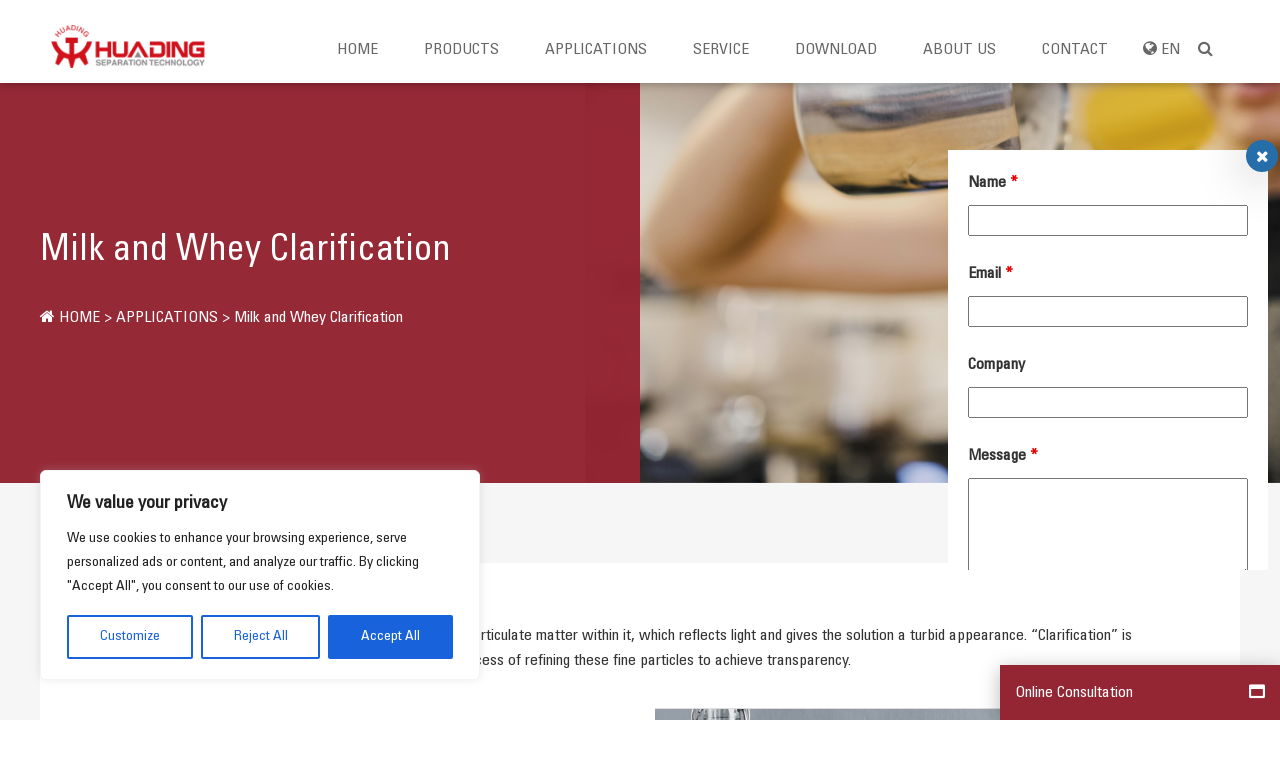

--- FILE ---
content_type: text/html; charset=utf-8
request_url: https://www.google.com/recaptcha/api2/anchor?ar=1&k=6LdME-MqAAAAAAlgcrAjFXFOluhFZ24FmvIZ9A-l&co=aHR0cHM6Ly93d3cuaHVhZGluZy1zZXBhcmF0b3IuY29tOjQ0Mw..&hl=en&v=PoyoqOPhxBO7pBk68S4YbpHZ&size=invisible&anchor-ms=20000&execute-ms=30000&cb=wivytdqxk29
body_size: 48842
content:
<!DOCTYPE HTML><html dir="ltr" lang="en"><head><meta http-equiv="Content-Type" content="text/html; charset=UTF-8">
<meta http-equiv="X-UA-Compatible" content="IE=edge">
<title>reCAPTCHA</title>
<style type="text/css">
/* cyrillic-ext */
@font-face {
  font-family: 'Roboto';
  font-style: normal;
  font-weight: 400;
  font-stretch: 100%;
  src: url(//fonts.gstatic.com/s/roboto/v48/KFO7CnqEu92Fr1ME7kSn66aGLdTylUAMa3GUBHMdazTgWw.woff2) format('woff2');
  unicode-range: U+0460-052F, U+1C80-1C8A, U+20B4, U+2DE0-2DFF, U+A640-A69F, U+FE2E-FE2F;
}
/* cyrillic */
@font-face {
  font-family: 'Roboto';
  font-style: normal;
  font-weight: 400;
  font-stretch: 100%;
  src: url(//fonts.gstatic.com/s/roboto/v48/KFO7CnqEu92Fr1ME7kSn66aGLdTylUAMa3iUBHMdazTgWw.woff2) format('woff2');
  unicode-range: U+0301, U+0400-045F, U+0490-0491, U+04B0-04B1, U+2116;
}
/* greek-ext */
@font-face {
  font-family: 'Roboto';
  font-style: normal;
  font-weight: 400;
  font-stretch: 100%;
  src: url(//fonts.gstatic.com/s/roboto/v48/KFO7CnqEu92Fr1ME7kSn66aGLdTylUAMa3CUBHMdazTgWw.woff2) format('woff2');
  unicode-range: U+1F00-1FFF;
}
/* greek */
@font-face {
  font-family: 'Roboto';
  font-style: normal;
  font-weight: 400;
  font-stretch: 100%;
  src: url(//fonts.gstatic.com/s/roboto/v48/KFO7CnqEu92Fr1ME7kSn66aGLdTylUAMa3-UBHMdazTgWw.woff2) format('woff2');
  unicode-range: U+0370-0377, U+037A-037F, U+0384-038A, U+038C, U+038E-03A1, U+03A3-03FF;
}
/* math */
@font-face {
  font-family: 'Roboto';
  font-style: normal;
  font-weight: 400;
  font-stretch: 100%;
  src: url(//fonts.gstatic.com/s/roboto/v48/KFO7CnqEu92Fr1ME7kSn66aGLdTylUAMawCUBHMdazTgWw.woff2) format('woff2');
  unicode-range: U+0302-0303, U+0305, U+0307-0308, U+0310, U+0312, U+0315, U+031A, U+0326-0327, U+032C, U+032F-0330, U+0332-0333, U+0338, U+033A, U+0346, U+034D, U+0391-03A1, U+03A3-03A9, U+03B1-03C9, U+03D1, U+03D5-03D6, U+03F0-03F1, U+03F4-03F5, U+2016-2017, U+2034-2038, U+203C, U+2040, U+2043, U+2047, U+2050, U+2057, U+205F, U+2070-2071, U+2074-208E, U+2090-209C, U+20D0-20DC, U+20E1, U+20E5-20EF, U+2100-2112, U+2114-2115, U+2117-2121, U+2123-214F, U+2190, U+2192, U+2194-21AE, U+21B0-21E5, U+21F1-21F2, U+21F4-2211, U+2213-2214, U+2216-22FF, U+2308-230B, U+2310, U+2319, U+231C-2321, U+2336-237A, U+237C, U+2395, U+239B-23B7, U+23D0, U+23DC-23E1, U+2474-2475, U+25AF, U+25B3, U+25B7, U+25BD, U+25C1, U+25CA, U+25CC, U+25FB, U+266D-266F, U+27C0-27FF, U+2900-2AFF, U+2B0E-2B11, U+2B30-2B4C, U+2BFE, U+3030, U+FF5B, U+FF5D, U+1D400-1D7FF, U+1EE00-1EEFF;
}
/* symbols */
@font-face {
  font-family: 'Roboto';
  font-style: normal;
  font-weight: 400;
  font-stretch: 100%;
  src: url(//fonts.gstatic.com/s/roboto/v48/KFO7CnqEu92Fr1ME7kSn66aGLdTylUAMaxKUBHMdazTgWw.woff2) format('woff2');
  unicode-range: U+0001-000C, U+000E-001F, U+007F-009F, U+20DD-20E0, U+20E2-20E4, U+2150-218F, U+2190, U+2192, U+2194-2199, U+21AF, U+21E6-21F0, U+21F3, U+2218-2219, U+2299, U+22C4-22C6, U+2300-243F, U+2440-244A, U+2460-24FF, U+25A0-27BF, U+2800-28FF, U+2921-2922, U+2981, U+29BF, U+29EB, U+2B00-2BFF, U+4DC0-4DFF, U+FFF9-FFFB, U+10140-1018E, U+10190-1019C, U+101A0, U+101D0-101FD, U+102E0-102FB, U+10E60-10E7E, U+1D2C0-1D2D3, U+1D2E0-1D37F, U+1F000-1F0FF, U+1F100-1F1AD, U+1F1E6-1F1FF, U+1F30D-1F30F, U+1F315, U+1F31C, U+1F31E, U+1F320-1F32C, U+1F336, U+1F378, U+1F37D, U+1F382, U+1F393-1F39F, U+1F3A7-1F3A8, U+1F3AC-1F3AF, U+1F3C2, U+1F3C4-1F3C6, U+1F3CA-1F3CE, U+1F3D4-1F3E0, U+1F3ED, U+1F3F1-1F3F3, U+1F3F5-1F3F7, U+1F408, U+1F415, U+1F41F, U+1F426, U+1F43F, U+1F441-1F442, U+1F444, U+1F446-1F449, U+1F44C-1F44E, U+1F453, U+1F46A, U+1F47D, U+1F4A3, U+1F4B0, U+1F4B3, U+1F4B9, U+1F4BB, U+1F4BF, U+1F4C8-1F4CB, U+1F4D6, U+1F4DA, U+1F4DF, U+1F4E3-1F4E6, U+1F4EA-1F4ED, U+1F4F7, U+1F4F9-1F4FB, U+1F4FD-1F4FE, U+1F503, U+1F507-1F50B, U+1F50D, U+1F512-1F513, U+1F53E-1F54A, U+1F54F-1F5FA, U+1F610, U+1F650-1F67F, U+1F687, U+1F68D, U+1F691, U+1F694, U+1F698, U+1F6AD, U+1F6B2, U+1F6B9-1F6BA, U+1F6BC, U+1F6C6-1F6CF, U+1F6D3-1F6D7, U+1F6E0-1F6EA, U+1F6F0-1F6F3, U+1F6F7-1F6FC, U+1F700-1F7FF, U+1F800-1F80B, U+1F810-1F847, U+1F850-1F859, U+1F860-1F887, U+1F890-1F8AD, U+1F8B0-1F8BB, U+1F8C0-1F8C1, U+1F900-1F90B, U+1F93B, U+1F946, U+1F984, U+1F996, U+1F9E9, U+1FA00-1FA6F, U+1FA70-1FA7C, U+1FA80-1FA89, U+1FA8F-1FAC6, U+1FACE-1FADC, U+1FADF-1FAE9, U+1FAF0-1FAF8, U+1FB00-1FBFF;
}
/* vietnamese */
@font-face {
  font-family: 'Roboto';
  font-style: normal;
  font-weight: 400;
  font-stretch: 100%;
  src: url(//fonts.gstatic.com/s/roboto/v48/KFO7CnqEu92Fr1ME7kSn66aGLdTylUAMa3OUBHMdazTgWw.woff2) format('woff2');
  unicode-range: U+0102-0103, U+0110-0111, U+0128-0129, U+0168-0169, U+01A0-01A1, U+01AF-01B0, U+0300-0301, U+0303-0304, U+0308-0309, U+0323, U+0329, U+1EA0-1EF9, U+20AB;
}
/* latin-ext */
@font-face {
  font-family: 'Roboto';
  font-style: normal;
  font-weight: 400;
  font-stretch: 100%;
  src: url(//fonts.gstatic.com/s/roboto/v48/KFO7CnqEu92Fr1ME7kSn66aGLdTylUAMa3KUBHMdazTgWw.woff2) format('woff2');
  unicode-range: U+0100-02BA, U+02BD-02C5, U+02C7-02CC, U+02CE-02D7, U+02DD-02FF, U+0304, U+0308, U+0329, U+1D00-1DBF, U+1E00-1E9F, U+1EF2-1EFF, U+2020, U+20A0-20AB, U+20AD-20C0, U+2113, U+2C60-2C7F, U+A720-A7FF;
}
/* latin */
@font-face {
  font-family: 'Roboto';
  font-style: normal;
  font-weight: 400;
  font-stretch: 100%;
  src: url(//fonts.gstatic.com/s/roboto/v48/KFO7CnqEu92Fr1ME7kSn66aGLdTylUAMa3yUBHMdazQ.woff2) format('woff2');
  unicode-range: U+0000-00FF, U+0131, U+0152-0153, U+02BB-02BC, U+02C6, U+02DA, U+02DC, U+0304, U+0308, U+0329, U+2000-206F, U+20AC, U+2122, U+2191, U+2193, U+2212, U+2215, U+FEFF, U+FFFD;
}
/* cyrillic-ext */
@font-face {
  font-family: 'Roboto';
  font-style: normal;
  font-weight: 500;
  font-stretch: 100%;
  src: url(//fonts.gstatic.com/s/roboto/v48/KFO7CnqEu92Fr1ME7kSn66aGLdTylUAMa3GUBHMdazTgWw.woff2) format('woff2');
  unicode-range: U+0460-052F, U+1C80-1C8A, U+20B4, U+2DE0-2DFF, U+A640-A69F, U+FE2E-FE2F;
}
/* cyrillic */
@font-face {
  font-family: 'Roboto';
  font-style: normal;
  font-weight: 500;
  font-stretch: 100%;
  src: url(//fonts.gstatic.com/s/roboto/v48/KFO7CnqEu92Fr1ME7kSn66aGLdTylUAMa3iUBHMdazTgWw.woff2) format('woff2');
  unicode-range: U+0301, U+0400-045F, U+0490-0491, U+04B0-04B1, U+2116;
}
/* greek-ext */
@font-face {
  font-family: 'Roboto';
  font-style: normal;
  font-weight: 500;
  font-stretch: 100%;
  src: url(//fonts.gstatic.com/s/roboto/v48/KFO7CnqEu92Fr1ME7kSn66aGLdTylUAMa3CUBHMdazTgWw.woff2) format('woff2');
  unicode-range: U+1F00-1FFF;
}
/* greek */
@font-face {
  font-family: 'Roboto';
  font-style: normal;
  font-weight: 500;
  font-stretch: 100%;
  src: url(//fonts.gstatic.com/s/roboto/v48/KFO7CnqEu92Fr1ME7kSn66aGLdTylUAMa3-UBHMdazTgWw.woff2) format('woff2');
  unicode-range: U+0370-0377, U+037A-037F, U+0384-038A, U+038C, U+038E-03A1, U+03A3-03FF;
}
/* math */
@font-face {
  font-family: 'Roboto';
  font-style: normal;
  font-weight: 500;
  font-stretch: 100%;
  src: url(//fonts.gstatic.com/s/roboto/v48/KFO7CnqEu92Fr1ME7kSn66aGLdTylUAMawCUBHMdazTgWw.woff2) format('woff2');
  unicode-range: U+0302-0303, U+0305, U+0307-0308, U+0310, U+0312, U+0315, U+031A, U+0326-0327, U+032C, U+032F-0330, U+0332-0333, U+0338, U+033A, U+0346, U+034D, U+0391-03A1, U+03A3-03A9, U+03B1-03C9, U+03D1, U+03D5-03D6, U+03F0-03F1, U+03F4-03F5, U+2016-2017, U+2034-2038, U+203C, U+2040, U+2043, U+2047, U+2050, U+2057, U+205F, U+2070-2071, U+2074-208E, U+2090-209C, U+20D0-20DC, U+20E1, U+20E5-20EF, U+2100-2112, U+2114-2115, U+2117-2121, U+2123-214F, U+2190, U+2192, U+2194-21AE, U+21B0-21E5, U+21F1-21F2, U+21F4-2211, U+2213-2214, U+2216-22FF, U+2308-230B, U+2310, U+2319, U+231C-2321, U+2336-237A, U+237C, U+2395, U+239B-23B7, U+23D0, U+23DC-23E1, U+2474-2475, U+25AF, U+25B3, U+25B7, U+25BD, U+25C1, U+25CA, U+25CC, U+25FB, U+266D-266F, U+27C0-27FF, U+2900-2AFF, U+2B0E-2B11, U+2B30-2B4C, U+2BFE, U+3030, U+FF5B, U+FF5D, U+1D400-1D7FF, U+1EE00-1EEFF;
}
/* symbols */
@font-face {
  font-family: 'Roboto';
  font-style: normal;
  font-weight: 500;
  font-stretch: 100%;
  src: url(//fonts.gstatic.com/s/roboto/v48/KFO7CnqEu92Fr1ME7kSn66aGLdTylUAMaxKUBHMdazTgWw.woff2) format('woff2');
  unicode-range: U+0001-000C, U+000E-001F, U+007F-009F, U+20DD-20E0, U+20E2-20E4, U+2150-218F, U+2190, U+2192, U+2194-2199, U+21AF, U+21E6-21F0, U+21F3, U+2218-2219, U+2299, U+22C4-22C6, U+2300-243F, U+2440-244A, U+2460-24FF, U+25A0-27BF, U+2800-28FF, U+2921-2922, U+2981, U+29BF, U+29EB, U+2B00-2BFF, U+4DC0-4DFF, U+FFF9-FFFB, U+10140-1018E, U+10190-1019C, U+101A0, U+101D0-101FD, U+102E0-102FB, U+10E60-10E7E, U+1D2C0-1D2D3, U+1D2E0-1D37F, U+1F000-1F0FF, U+1F100-1F1AD, U+1F1E6-1F1FF, U+1F30D-1F30F, U+1F315, U+1F31C, U+1F31E, U+1F320-1F32C, U+1F336, U+1F378, U+1F37D, U+1F382, U+1F393-1F39F, U+1F3A7-1F3A8, U+1F3AC-1F3AF, U+1F3C2, U+1F3C4-1F3C6, U+1F3CA-1F3CE, U+1F3D4-1F3E0, U+1F3ED, U+1F3F1-1F3F3, U+1F3F5-1F3F7, U+1F408, U+1F415, U+1F41F, U+1F426, U+1F43F, U+1F441-1F442, U+1F444, U+1F446-1F449, U+1F44C-1F44E, U+1F453, U+1F46A, U+1F47D, U+1F4A3, U+1F4B0, U+1F4B3, U+1F4B9, U+1F4BB, U+1F4BF, U+1F4C8-1F4CB, U+1F4D6, U+1F4DA, U+1F4DF, U+1F4E3-1F4E6, U+1F4EA-1F4ED, U+1F4F7, U+1F4F9-1F4FB, U+1F4FD-1F4FE, U+1F503, U+1F507-1F50B, U+1F50D, U+1F512-1F513, U+1F53E-1F54A, U+1F54F-1F5FA, U+1F610, U+1F650-1F67F, U+1F687, U+1F68D, U+1F691, U+1F694, U+1F698, U+1F6AD, U+1F6B2, U+1F6B9-1F6BA, U+1F6BC, U+1F6C6-1F6CF, U+1F6D3-1F6D7, U+1F6E0-1F6EA, U+1F6F0-1F6F3, U+1F6F7-1F6FC, U+1F700-1F7FF, U+1F800-1F80B, U+1F810-1F847, U+1F850-1F859, U+1F860-1F887, U+1F890-1F8AD, U+1F8B0-1F8BB, U+1F8C0-1F8C1, U+1F900-1F90B, U+1F93B, U+1F946, U+1F984, U+1F996, U+1F9E9, U+1FA00-1FA6F, U+1FA70-1FA7C, U+1FA80-1FA89, U+1FA8F-1FAC6, U+1FACE-1FADC, U+1FADF-1FAE9, U+1FAF0-1FAF8, U+1FB00-1FBFF;
}
/* vietnamese */
@font-face {
  font-family: 'Roboto';
  font-style: normal;
  font-weight: 500;
  font-stretch: 100%;
  src: url(//fonts.gstatic.com/s/roboto/v48/KFO7CnqEu92Fr1ME7kSn66aGLdTylUAMa3OUBHMdazTgWw.woff2) format('woff2');
  unicode-range: U+0102-0103, U+0110-0111, U+0128-0129, U+0168-0169, U+01A0-01A1, U+01AF-01B0, U+0300-0301, U+0303-0304, U+0308-0309, U+0323, U+0329, U+1EA0-1EF9, U+20AB;
}
/* latin-ext */
@font-face {
  font-family: 'Roboto';
  font-style: normal;
  font-weight: 500;
  font-stretch: 100%;
  src: url(//fonts.gstatic.com/s/roboto/v48/KFO7CnqEu92Fr1ME7kSn66aGLdTylUAMa3KUBHMdazTgWw.woff2) format('woff2');
  unicode-range: U+0100-02BA, U+02BD-02C5, U+02C7-02CC, U+02CE-02D7, U+02DD-02FF, U+0304, U+0308, U+0329, U+1D00-1DBF, U+1E00-1E9F, U+1EF2-1EFF, U+2020, U+20A0-20AB, U+20AD-20C0, U+2113, U+2C60-2C7F, U+A720-A7FF;
}
/* latin */
@font-face {
  font-family: 'Roboto';
  font-style: normal;
  font-weight: 500;
  font-stretch: 100%;
  src: url(//fonts.gstatic.com/s/roboto/v48/KFO7CnqEu92Fr1ME7kSn66aGLdTylUAMa3yUBHMdazQ.woff2) format('woff2');
  unicode-range: U+0000-00FF, U+0131, U+0152-0153, U+02BB-02BC, U+02C6, U+02DA, U+02DC, U+0304, U+0308, U+0329, U+2000-206F, U+20AC, U+2122, U+2191, U+2193, U+2212, U+2215, U+FEFF, U+FFFD;
}
/* cyrillic-ext */
@font-face {
  font-family: 'Roboto';
  font-style: normal;
  font-weight: 900;
  font-stretch: 100%;
  src: url(//fonts.gstatic.com/s/roboto/v48/KFO7CnqEu92Fr1ME7kSn66aGLdTylUAMa3GUBHMdazTgWw.woff2) format('woff2');
  unicode-range: U+0460-052F, U+1C80-1C8A, U+20B4, U+2DE0-2DFF, U+A640-A69F, U+FE2E-FE2F;
}
/* cyrillic */
@font-face {
  font-family: 'Roboto';
  font-style: normal;
  font-weight: 900;
  font-stretch: 100%;
  src: url(//fonts.gstatic.com/s/roboto/v48/KFO7CnqEu92Fr1ME7kSn66aGLdTylUAMa3iUBHMdazTgWw.woff2) format('woff2');
  unicode-range: U+0301, U+0400-045F, U+0490-0491, U+04B0-04B1, U+2116;
}
/* greek-ext */
@font-face {
  font-family: 'Roboto';
  font-style: normal;
  font-weight: 900;
  font-stretch: 100%;
  src: url(//fonts.gstatic.com/s/roboto/v48/KFO7CnqEu92Fr1ME7kSn66aGLdTylUAMa3CUBHMdazTgWw.woff2) format('woff2');
  unicode-range: U+1F00-1FFF;
}
/* greek */
@font-face {
  font-family: 'Roboto';
  font-style: normal;
  font-weight: 900;
  font-stretch: 100%;
  src: url(//fonts.gstatic.com/s/roboto/v48/KFO7CnqEu92Fr1ME7kSn66aGLdTylUAMa3-UBHMdazTgWw.woff2) format('woff2');
  unicode-range: U+0370-0377, U+037A-037F, U+0384-038A, U+038C, U+038E-03A1, U+03A3-03FF;
}
/* math */
@font-face {
  font-family: 'Roboto';
  font-style: normal;
  font-weight: 900;
  font-stretch: 100%;
  src: url(//fonts.gstatic.com/s/roboto/v48/KFO7CnqEu92Fr1ME7kSn66aGLdTylUAMawCUBHMdazTgWw.woff2) format('woff2');
  unicode-range: U+0302-0303, U+0305, U+0307-0308, U+0310, U+0312, U+0315, U+031A, U+0326-0327, U+032C, U+032F-0330, U+0332-0333, U+0338, U+033A, U+0346, U+034D, U+0391-03A1, U+03A3-03A9, U+03B1-03C9, U+03D1, U+03D5-03D6, U+03F0-03F1, U+03F4-03F5, U+2016-2017, U+2034-2038, U+203C, U+2040, U+2043, U+2047, U+2050, U+2057, U+205F, U+2070-2071, U+2074-208E, U+2090-209C, U+20D0-20DC, U+20E1, U+20E5-20EF, U+2100-2112, U+2114-2115, U+2117-2121, U+2123-214F, U+2190, U+2192, U+2194-21AE, U+21B0-21E5, U+21F1-21F2, U+21F4-2211, U+2213-2214, U+2216-22FF, U+2308-230B, U+2310, U+2319, U+231C-2321, U+2336-237A, U+237C, U+2395, U+239B-23B7, U+23D0, U+23DC-23E1, U+2474-2475, U+25AF, U+25B3, U+25B7, U+25BD, U+25C1, U+25CA, U+25CC, U+25FB, U+266D-266F, U+27C0-27FF, U+2900-2AFF, U+2B0E-2B11, U+2B30-2B4C, U+2BFE, U+3030, U+FF5B, U+FF5D, U+1D400-1D7FF, U+1EE00-1EEFF;
}
/* symbols */
@font-face {
  font-family: 'Roboto';
  font-style: normal;
  font-weight: 900;
  font-stretch: 100%;
  src: url(//fonts.gstatic.com/s/roboto/v48/KFO7CnqEu92Fr1ME7kSn66aGLdTylUAMaxKUBHMdazTgWw.woff2) format('woff2');
  unicode-range: U+0001-000C, U+000E-001F, U+007F-009F, U+20DD-20E0, U+20E2-20E4, U+2150-218F, U+2190, U+2192, U+2194-2199, U+21AF, U+21E6-21F0, U+21F3, U+2218-2219, U+2299, U+22C4-22C6, U+2300-243F, U+2440-244A, U+2460-24FF, U+25A0-27BF, U+2800-28FF, U+2921-2922, U+2981, U+29BF, U+29EB, U+2B00-2BFF, U+4DC0-4DFF, U+FFF9-FFFB, U+10140-1018E, U+10190-1019C, U+101A0, U+101D0-101FD, U+102E0-102FB, U+10E60-10E7E, U+1D2C0-1D2D3, U+1D2E0-1D37F, U+1F000-1F0FF, U+1F100-1F1AD, U+1F1E6-1F1FF, U+1F30D-1F30F, U+1F315, U+1F31C, U+1F31E, U+1F320-1F32C, U+1F336, U+1F378, U+1F37D, U+1F382, U+1F393-1F39F, U+1F3A7-1F3A8, U+1F3AC-1F3AF, U+1F3C2, U+1F3C4-1F3C6, U+1F3CA-1F3CE, U+1F3D4-1F3E0, U+1F3ED, U+1F3F1-1F3F3, U+1F3F5-1F3F7, U+1F408, U+1F415, U+1F41F, U+1F426, U+1F43F, U+1F441-1F442, U+1F444, U+1F446-1F449, U+1F44C-1F44E, U+1F453, U+1F46A, U+1F47D, U+1F4A3, U+1F4B0, U+1F4B3, U+1F4B9, U+1F4BB, U+1F4BF, U+1F4C8-1F4CB, U+1F4D6, U+1F4DA, U+1F4DF, U+1F4E3-1F4E6, U+1F4EA-1F4ED, U+1F4F7, U+1F4F9-1F4FB, U+1F4FD-1F4FE, U+1F503, U+1F507-1F50B, U+1F50D, U+1F512-1F513, U+1F53E-1F54A, U+1F54F-1F5FA, U+1F610, U+1F650-1F67F, U+1F687, U+1F68D, U+1F691, U+1F694, U+1F698, U+1F6AD, U+1F6B2, U+1F6B9-1F6BA, U+1F6BC, U+1F6C6-1F6CF, U+1F6D3-1F6D7, U+1F6E0-1F6EA, U+1F6F0-1F6F3, U+1F6F7-1F6FC, U+1F700-1F7FF, U+1F800-1F80B, U+1F810-1F847, U+1F850-1F859, U+1F860-1F887, U+1F890-1F8AD, U+1F8B0-1F8BB, U+1F8C0-1F8C1, U+1F900-1F90B, U+1F93B, U+1F946, U+1F984, U+1F996, U+1F9E9, U+1FA00-1FA6F, U+1FA70-1FA7C, U+1FA80-1FA89, U+1FA8F-1FAC6, U+1FACE-1FADC, U+1FADF-1FAE9, U+1FAF0-1FAF8, U+1FB00-1FBFF;
}
/* vietnamese */
@font-face {
  font-family: 'Roboto';
  font-style: normal;
  font-weight: 900;
  font-stretch: 100%;
  src: url(//fonts.gstatic.com/s/roboto/v48/KFO7CnqEu92Fr1ME7kSn66aGLdTylUAMa3OUBHMdazTgWw.woff2) format('woff2');
  unicode-range: U+0102-0103, U+0110-0111, U+0128-0129, U+0168-0169, U+01A0-01A1, U+01AF-01B0, U+0300-0301, U+0303-0304, U+0308-0309, U+0323, U+0329, U+1EA0-1EF9, U+20AB;
}
/* latin-ext */
@font-face {
  font-family: 'Roboto';
  font-style: normal;
  font-weight: 900;
  font-stretch: 100%;
  src: url(//fonts.gstatic.com/s/roboto/v48/KFO7CnqEu92Fr1ME7kSn66aGLdTylUAMa3KUBHMdazTgWw.woff2) format('woff2');
  unicode-range: U+0100-02BA, U+02BD-02C5, U+02C7-02CC, U+02CE-02D7, U+02DD-02FF, U+0304, U+0308, U+0329, U+1D00-1DBF, U+1E00-1E9F, U+1EF2-1EFF, U+2020, U+20A0-20AB, U+20AD-20C0, U+2113, U+2C60-2C7F, U+A720-A7FF;
}
/* latin */
@font-face {
  font-family: 'Roboto';
  font-style: normal;
  font-weight: 900;
  font-stretch: 100%;
  src: url(//fonts.gstatic.com/s/roboto/v48/KFO7CnqEu92Fr1ME7kSn66aGLdTylUAMa3yUBHMdazQ.woff2) format('woff2');
  unicode-range: U+0000-00FF, U+0131, U+0152-0153, U+02BB-02BC, U+02C6, U+02DA, U+02DC, U+0304, U+0308, U+0329, U+2000-206F, U+20AC, U+2122, U+2191, U+2193, U+2212, U+2215, U+FEFF, U+FFFD;
}

</style>
<link rel="stylesheet" type="text/css" href="https://www.gstatic.com/recaptcha/releases/PoyoqOPhxBO7pBk68S4YbpHZ/styles__ltr.css">
<script nonce="e4feApIjljsJGONbJ650jg" type="text/javascript">window['__recaptcha_api'] = 'https://www.google.com/recaptcha/api2/';</script>
<script type="text/javascript" src="https://www.gstatic.com/recaptcha/releases/PoyoqOPhxBO7pBk68S4YbpHZ/recaptcha__en.js" nonce="e4feApIjljsJGONbJ650jg">
      
    </script></head>
<body><div id="rc-anchor-alert" class="rc-anchor-alert"></div>
<input type="hidden" id="recaptcha-token" value="[base64]">
<script type="text/javascript" nonce="e4feApIjljsJGONbJ650jg">
      recaptcha.anchor.Main.init("[\x22ainput\x22,[\x22bgdata\x22,\x22\x22,\[base64]/[base64]/[base64]/[base64]/cjw8ejpyPj4+eil9Y2F0Y2gobCl7dGhyb3cgbDt9fSxIPWZ1bmN0aW9uKHcsdCx6KXtpZih3PT0xOTR8fHc9PTIwOCl0LnZbd10/dC52W3ddLmNvbmNhdCh6KTp0LnZbd109b2Yoeix0KTtlbHNle2lmKHQuYkImJnchPTMxNylyZXR1cm47dz09NjZ8fHc9PTEyMnx8dz09NDcwfHx3PT00NHx8dz09NDE2fHx3PT0zOTd8fHc9PTQyMXx8dz09Njh8fHc9PTcwfHx3PT0xODQ/[base64]/[base64]/[base64]/bmV3IGRbVl0oSlswXSk6cD09Mj9uZXcgZFtWXShKWzBdLEpbMV0pOnA9PTM/bmV3IGRbVl0oSlswXSxKWzFdLEpbMl0pOnA9PTQ/[base64]/[base64]/[base64]/[base64]\x22,\[base64]\x22,\[base64]/[base64]/Du8OqK8K2T8K1wobDtF9AYUQtwpXCjMOhZsONwqIgCcOhdQrCiMKgw4nCgg7CpcKmw4DCscOTHMOrTiRfRMK1BS0FwrNMw5PDnwZNwoBqw60DTi/DmcKww7BdO8KRwpzCgzFPf8OJw67DnnfCrgcxw5sOwqgOAsKBQ3w9wqTDkcOUHUNAw7USw4bDhCtMw4/ClBYWSDXCqz44XMKpw5TDunt7BsOVW1AqHsO3Lgsqw5zCk8KxPQHDm8OWwrzDihAGwq3DiMOzw6I2w6LDp8OTMMO7Di1/wqjCqy/Dol0qwqHCqTt8wprDtcKgaVoVDMO0KChZaXjDm8KxYcKKwo/[base64]/ClcKECsK1S8KRNMODEcOWw5rCmcOYwrPClF4tJDodQlR2asKLI8Ojw6rDo8OQwoRfwqPDuFYpNcKqWzJHGsOvTkZtw6gtwqEuGMKMdMOJGsKHesO/HMO5w7ohQ1zDjMOGw7AnS8KFwqN1w7jCu0TCkMKOw6TCgsKtw73Dq8OKw746wrxsdcOIwolDThvDjcOQJcKswrMOwonCnB/CgcKdw77DjhTDvsKjRi8Qw7/Dhx8XVxRoZlVZaBpHw7rDuXdNGsOtHMK7IAUZWMKEw6fDnWdiTkDCtRh8QXMHGn7Dv0vDriTCoyjCmMKDIsOkQcKvI8O/GMOxdX4NKC1PTsKOIlQkw5rCusOHR8KtwoRew7sJw6/DgsK0w4Y5w47DvmzCt8OYEsKUwptQFQouER7CuBcCUg/ChTDCjVE0wrMNw63ChBIrYcKbO8OiWcKWw6vDqEgrC17DkcOFwrMMw5QfwovCg8OBwpNhVFU7NMKyQ8KRwpdOw6xrwoMkE8Kkwo9bw7ZNw5Ywwr7DjMKJOsOXaDtewpPCgsKkIcOEGQ7Ct8Ogw6/Dh8K3wrkrCsK9wojCigjDpMKbw7rDtsOUR8O7wrfCvMO8LMKowpfDvsKlcsOLwrBaJcKcwqLCucOCQ8OwIMOZIS/DiVUew6BAw77CmsK4E8KRw4HDi31rwoHCkcKpwrlMfmjCrMOuUcOuwoDCqlnCsQN7wr0TwqQaw69reBDChidXwqvDtMKtM8KXAGrDgMKlwo8Ewq/DkgB+w6xLPCfDpC/CtBo/wppAw6kjw59RZCHDisK2w6JhRThRDk88XAVzRcOEZV8Dw5xWw5XClsOXwpluPG1Yw78/[base64]/Co2/CmQoaf8O+YG4OSFrDvsOLw6E/wokJe8Ofw7HCulvDqMO0w4gLwqfCmkXDlDwVVz/CjHo/VMKOFcK2CcOZWsOSF8OlFUzDmsKuF8Omw7/DucKYHsKBw5JALHHCtVnDnwbCucOgw417B2PCuDHCu3Z+wrZbw59gw4V0RlB6wpIYNMOTw7p9wqReDnfCqcOuw4nDp8OswqQxRQzDtAMeI8OCfMKmw61cwrzChsOLFcO0w63Dk1TDlDvCgWzClWbDoMKoClHDvjhCFkHCtcOYwovDhsK9wozCvsOTwqjDjzF/ShoLwpXDux9GWVQ3HmMbd8O6wo/Dlj0kwrvDpTNBwqd1YcK7JcOfwp3CkMOoXirDgcKzI00ywq/[base64]/CpAzDjSnCgsO6woLCu8OpacKAccObw4spOcOqIcK+w4NwImDDqT7DrMOEw5DDhAVGOMKvwpoXTXkVSj0vw5HCg1jCuVEDMUXDi1PCgsKtw5LDmMOLw5vCgXlowobDqQ7DhMOOw6XDiEZpw7QXLMO3w4TCq20rwpPDhMKlw5o3wrfDq3XDqnHDjXfDisKew5jCuT/DgsKXIsKNRj7Cs8OXZcOtS0NGdcOlT8OTw4/DvsKPWcK6wqjDp8KrV8Oyw51bw7XCjMKUwrZOSkXDkcOOwpZWVsOlICvDjcOoUR/CojMDT8OYIGHDnw4eIcOqN8K6MMKdQ2phRDgLwrrDtlwGw5YbNMK5wpbDj8OjwrEdw7k8wpjDpMOzOMO5wp9JUAfCvMOoPMO/w4gww5w4wpXDn8OAwpxIwo/DhcK/wr53wpbDr8OswonCsMKSwqh/[base64]/wr96RmwMw69FJMOJw6LDsyZWIMOLUMKfLsOlw4TDlMOyNMK7LcK0w6vCoiPDtlTCpD/CtcKfwobCqcK5JXrDsVpmQsOHwqjDnF1VeDQkamYOQ8O0wpVfDCMfCGxbw4QYw74mwplcSMKkw4MPLsOHw5I8wpnDnMKnEzMuYAXCnHwawqXClMK+amwfwqRvc8Ojw4rCvGvDhQMpw78lSMO7FMKuGC/[base64]/[base64]/Cu0g7Y0B6w5vDpEACwqU1wqc8YVJIesO7w6Bvw611SMKxw744OMKPIMKhMUDDjMOMfwdEw5rDnsO7eiJdb2nDssKww68+JG8gw7I1w7XDmcKPVMKjw60bw5XClHvDs8Ksw4HDlMORd8KaR8OXw5jCmcKBVMK6N8KjwrrDrWPDrW/CgBFeNXjDj8OnwpvDqC/[base64]/[base64]/[base64]/[base64]/ClRAqGMO3wo/Cj8ODbFfCucOZLcOFMcKVNgs/Wm3CqcKTXMKBwoVFw4TClRhSwoEAw5LCkcK8Tn5URBwYwqHDnV7CpSfCng7Dh8O8P8KTw6vDsyTDvcKNZQnDugB8w6oIRcKuwp3DhsOGAcO+wp7Cv8KzP3XDmULCjy/[base64]/DhwMCwrQjwqbDoD7CqSxfVcO2w7HDlmPDgcKZGx/[base64]/[base64]/CnCPDhMKWBsKmIMKuwr3DlwrDi1dkwrrCosO8w6Fawqlyw7/[base64]/wovDsgMhw5sCNcKmRS18CA3DhMOtSgPChMOPw6MwwqVIwq7CssOyw4YmQ8Otw6lfSWzChsOvw7Ezwoh+LMO0wp0CcMK9wpDDnz/DkDfCg8O5wqFmJU8Sw65UZcKaUCIhwrUbTcKdwojCuj9jL8KeGMKEfMKkScOWKDTDuGLDp8KVScKyCm5Iw5BEIyPDpcKCwpsYacK1NcKMw7nDuDvChR/CqgVHVcKjO8KMwqHDs37CmgFaWiLDkjIhw6J1w5tKw4TCgGzDksOpPx7DtcKMwrZaG8Oow7TDlEPDvcKLwr8Fw6JmdcKYeMOkB8K1QMK3PsOlKWrCu0vCjcKlw6rDqTvCiWMww5lNG0/[base64]/DH/CmCLDjk53wrXDsE0eBVLDvlxlDz0zw4/DkMKyw5wtw5DCl8OPBcOQAcKcEcKGJ2tgwonDhyfCtDPDoQnCsm/[base64]/KcOYw7VCQSRGw7AKwoBoVxcIFFHCj8KsR0vDmsK0wrHDoxXCvMKLwrbDs1M5cRltw63DuMOqN3c4wqJDEDN/NRzDsFE7wqPDs8KpFkI0W3QQw6HCui7CqyXCj8KCw7XDhwdWw71Vw58XBcK8w4TDkFNGwr0PPGo5w4QWCsOBHD3Dnwg4w7cUw5zCkVNANzV0wrUGSsO+GXhRCMKpR8O3FkdOwqfDlcKowpEyAEnCiCPCo3TCsgl6QT/ClRzCtsKIPMO4wqcMYBUZwpEhHjfDkyp1Rnw+IhQ2WC8pw6R5w5g3wokCQ8OhV8OLW2nDtxdEPHfCk8KpwozDg8Ozw6l6csKpQULCq2DDp01TwrRNX8OyViZsw68Ow4PDucO+w4J2blMgw78aWWLDtcKNQj0XWU8naEBnbhpww6J/w4zCp1UrwpVQwpw4wrU/wqUIwpgKw7wsw53DiVfCgBFrwqnDj09UUC4SbycOwos7GXEhbWfCusO7w6nDolzDrkfCkwDCp3puKiV/Z8OBwrjDoCRifsO5w5VgworDisO1w41GwrliG8OjR8KoeXPCocKBw4JSEcOXw5g7wrTDnSDDkMOMfEvDrFV1U07DuMK5e8Oxw4tMw4HDqcOEwpLCn8K6PsKawphew6vDpy7Cr8KUw5DDkMKCwoJFwppxX3JBwpsjCMOCNsOzw7grwo/Do8KJw6kBN2jCo8OYwpvDt13DtcKBRMKIwrHDnMKtw5LDnsKXwq3Diw4teHRnHcKsZALDgHPCoHU3dGYTasOfw6PDvMKxX8Kaw5Y1UMKTNsKow6MIwrYAOMORw6oOwo7CkmssXyMJwr/CqGnCp8KqJlbChcKvwqNowpjCqBjDoBE+w4g6F8KWwrs4wqI4KmTCj8Khw68vwqbDmQ/Cv15OM2TDrsObCQUNwq0lw6tWUCPDjDHDiMKIw7wEw7/DngYTw6ktw4ZtGX7CqcKowrUqwqQqwqF6w5YSw5JvwpM4axwdwqfClA3Dq8KlwqvDvUQ8BMO1w4zDgcO1bGQWSW/CuMKdW3TDncOTUcKtwrfCpzIlDsO/[base64]/CisKpCEsuwprDizFkw67DsBltf2DCt3TDn8OhSERKw5rDl8OYw4ACwp3DnVvCgETCgXDDhll0OwjCosKCw4l5EcKHGDhew5YUw5Eqw7vDryULQcOhw5fDg8OtwoLDpsKWZcKrD8OeXMO8d8KlRcKcwojCpMK2V8K1b2tOwqPCqcK/O8KcRsO5XjDDrRLDosOhwpXDjsOmMyJKw5/DhsOewqUlw6PCicO8wq/CmMKyCmjDpEPCglbDv3vCjcKiLG7Dl3MaX8Oaw6YMPsObSMOfw7MGw7TDp3bDuDsjw4HCr8Obw4UJd8KqE2kDKMKTFwHCjhLDvcKBYxtYI8KIHWBbw7xKYW7ChFYQKXvDpsOnwoQ/YW/Ci2/CgWzDhCYyw6lSw7nDu8KDwonCvMKpw5bDl3LCq8KhK3XCocOAA8K4woIrE8OVc8Oyw5AOw6MlNxLDvDnDl10BXMKRDj3CjU/Dl39fKBNow4Qrw7BmwqUIw4XCu2PDucKpw4QwIcKGHVvCsgMjw7nDjMO8dHRIY8OeQMOEBkzDucKTMA5yw4okFMKpQ8KINHNPKsOfw6HDrERdwp96wqLDk2bDojfCh25VfFbDu8KRwqfCocKkNRjCgsOtEhU/FiU9w4bChcKyQMKSNjPDrcOtFRVPXSQBwroQf8KTw4DCrsOcwodCfsO9P2YvwpfCjwUHesKzwqfDmlQjah1jw7fDpcKEBcOqw7jCkwt4F8KyQVTDoXjDpV9Aw4dxH8KyfsOFw6LCmBvDv1E/PMOdwqtrSMOZw6LDnMK0wqp7ejwiw5PCi8Omc1NtYg/[base64]/FlhhwrDCscK/w5F8OsKOw6DCtMOAJ8K6w5DChsK2wrDCq2YwMcKkwodew71YO8KmwobCn8KDMDTDhsOwXDzCs8KuAizCtcKfwqrCsVbDhxXCqMO6wq5Fw7nClcKqKmTCjyvCin/DjsOVwqjDiFPDimITw6wUGMO7ecOew4bDuH/DiE7DuHzDuhBpCnknwrYgwprCmh1sS8OMMsKdw6lqYTgEwoxGbTzDuHLDvcO1w73CksKbwoA0w5Jvw5hdLcOBwoIPw7PDq8KLw4RYw5fChcKpBcOcccK7W8K1ETciwoFHw7p/YcOiwoQ6RDTDgsK+DsKTaRHCg8OlwpLDlybDqcK3w6IIw4o7wp4Iw5fCvTMbesKnbhtFA8K9w6dNHB0NwrDChRTDlTB3w6XCnmvDm07CpGNXw6AdwojDonxLBEvDvE/[base64]/DssK9H8KMAnYVRMK3wrM3w5pQKsOiZFkowpvCkU8ULMKbF3/CiWfDm8KFw7PCs3l+bMKEQ8KsJhLDgcOTMyTDocOaUmTClMKlSXvDqsKJJQPCpBLDlxvCr0/DkmjDpwIvwqDCtMOQSsK7w6E6wolkwpPCn8KOFScGBAViwrfClsKrw60EwrXCmWPCvxQzDmrCpcKAeDzDpcKMGmDDrMKZTXfDqTHDuMOqJSDCmSvDgcKRwqIpVcO4Bwxnw5hiwrTCjcK3wpBRBgwuwqXDocKdBsO6wprDjcKqwrt6wrEdEhpaEVvDjsK9V1/[base64]/CiH3DtMOVwrsTwoRbKsOyY0hnw53CtcO2STJyKjvCpcKwS3HChn4SP8OmLMOeTzt4w5nDicOvwpjCuSwefMKjw5TCnMOKwrlSw7drw6VRwo7DjcOVeMOgEcOHw4Q7wqYaOMK3GEgvw6fCtSIuw63Cqik/woDDhEzChlASw6vCjcOCwoJWMibDtMOOwoIeNsOeU8Kkw6UnAMOpC2IYcHfDh8KTYMOQJ8Kobw5ZSMOEM8KZHFVoLQ3Di8Orw4VobcO/XBMwMWxpw4jCscO0EEvDgifCpQXCgn7Cn8KZwok1HsO2wp7Cli/DgMOEZTHDkG8yaQh2aMKqXMKyRSHDtipbwqsdJivDqcKTw4nCl8KzPSYUw5HCrGZkdgTCl8KSwovCr8OEw6DDhsKmw7/DmMOwwqJQcEzCjsKZM0h8CMOjw4Ybw6LDhsO3w43DhFDDrMKAwrrCosKNwrEZasKfB1fDl8OtXsKLRcOUw5zCoQ1VwqN/wrENUMKxJx/ClsKVw4jDulvDncOQwrfCtMO3Ek1ww6jDocKTwpjDvEljw4plKcKww5wlAMOVwqh3w6UFWXQHZU7Dl2NAbEIVw6VrwrHDvMOxwr3DsglDwr9fwqFXEl8ywpDDsMO7WsKVfcOqasKyWnMAwqxaw4nDnlXDsQbCqi8QKMKewohbIsOvwo0pwovDrUzDimMiw57Dn8K/wo3DkcOuNsKSwpTDosKaw6t6ZcKPK2t8wpDDisOMwpPDjigrWSV8QcKNHj3DkMKRWHzCjsOrw6TCocKPw7zDtMKGbMOKw5XCo8O/f8KUA8KVwpFWUWfCj14SYcKuw43DoMKIdcO8AcOkw482InnCgy/[base64]/wowsWX3ChsKvfEFqJjIGwoPCr8KvNRTCo2jCpWYUU8OAd8KzwoQSwpbCmsOCw4HCpMOaw59qFMK1wq5GFMKow4fCkm/DkcO4wobCmnpsw63Cvk/CrzLCjMOSZizCtmhHw7TCqws4w5rCpMKuw4PDkyzCp8OKw6pFwr/DmAbChcKNdCY8w5vDj2vDlcKrfsOSXsOlLgnCjFFqKcKOX8ODPT3DpsOow7RuOlzDsXkrQMOHw7TDisKCQMOQOMO5E8Oqw6rCuRDDhyrDvsOqVMKawpZ0wrfDnRBOX2XDjSzCpHd/VXljwq/CgHrCgsO4MxvCksKkJMKxDcKsSU/Dj8Kgw77DkcKTFiLCpknDnlYKw6TCjcKDwoHCmsKSwoRcHxzCm8KewoV2c8Oqw4zDjgHDhsObwp/DgWRbZcOvw5YaIcKkwrLCsEIzMHnDolQUw6bDhcOTw7wbWT7Cti1gw6XCk0MHOmbDs3p1a8OKwqR5JcKAbwxdw5jCr8KywrnCnsK7w7LDq1/[base64]/woTCthzDm8OGBUM/BcO3w4HCtsK+wq0JaMKXwrTCsDXCpAfDo30kw7ZBQnAdwpFAwoAFw7otNMKWRRnDjsOTfCTDlEvCmFvDvsK2bBgsw7XCuMOUUxzDtcOSRsK1wpYRfcKdw4E3QDtbYBUOwqHCp8O0cMK/w6nDu8OEU8O/w5pUEcORNnbCg1fCrVjCksKrw4/Dm05Ew5Z3OcKhbMO5NMKTQ8Kbdx3CnMOywpg5dSDDjAZiw5HClSl6w4R0ZX1Xw7MRw5oCw5bCs8KffsKAUjYFw5oFEcKowqbCkMOlTUjCv2Mcw5o4w4PDo8OnOmvDgsOAKgXDt8KCwqzDs8O7w4DCicOeWcO0MXHDqcK/N8K8wqY+TjLDl8OOwrF9WsKdwqbChig3dcK9ScK6wrHDscK3DTzChcKMMMKcw67DnjrCljbDscOwL10ewq3DsMKMfy8zwpxYwok9AMOmwo1JPMORwqvDrTPCtxE8EcK3w4XChglyw4vCjgtkw4tFw44zwrYiMwDDtBvCgBjDiMOKYcOSNMK9w5rCtsK0wrw2wo/DjsK5E8O0w4Ffw4EOSDUKAUA7wp7CoMKdAxjDpMKEfMKGMsKoJVnCuMOpwpHDiW8tdS3DhsKpUcOUw5EfQi/Dm1dhwofDoSnCrHrDqMOLT8OTSgLDmyHDpyLDisOew63DtcOHwpnDrCUcwqTDlcKxA8Osw45RbMKbc8KEw6IHXMK+wpR+X8Kgw4nCiiskPALCo8OKPzQXw4NOw5/Dg8KZEcKQwr11w4fCucOlI1osCMKfAcOGwoXCil/CpsKRw6nCvMOzZMO5woPDgMOrCyjCocKZUcONwpNeKBAERsOOw5J/F8O3wo3CuybCk8KeQhHDl3LDvcKwFMK8w73DgsKdw4oBwpY9w4YCw6clwr/[base64]/CpMKDwosSwqjCgcKRwrjCpSAmw5s4worCol/DiQt2Aw9gD8OIwoLDucKjG8OfdMKoEsOIMiFdVztoAMKAwoBrQi7DksKhwqbDp14mw6vCtWFIM8O+di3Dl8K9w5zDvcOnZDxgEMKsLXvCthUUw4zCg8OSMMOTw5LDih7CuhfDg1TDnBzCvcO7w77DuMO/w4UswqLDq0zDiMK5fR9ww6Ygw5XDt8Oywq/CqcOYwoVqwrvDq8KvD2bConzCs3VEC8OUVMOjRkd8aFXDsHU3wqQAwpLDrBVRwqkCwoh8ADDCrcOzwq/DqMKTfsK9FsKJQ1/DjA3DhUXCnsOSdljCoMOFIQstw4bCtmrCssO2wpXDrC/DkREJwqEDFsOUYgo5woA0YBTCmsKgwrxTw6gbIQ3DmWk7wpQmwrDCsGDDucKmw4JxBh7DsxrDvcKjFsKpw6F3w70oFMOjw6bDmV/[base64]/Ch2TDpsKPwopQGsONHcKxwrpgX0nCmEgmNMOEwro3woTDmnXDjhzDssOfwoTDsG/CqMKlwp7DjMKES2RjKcKbw5DCm8OJRHzDuk/CoMKbd0LCtMO7dsO/[base64]/CgDxdwoNMw67Dq2PDocOewrA+TsOqEj/CkTEJd1HDu8OuP8Kiw594AWPCiwNPTsOOw7HCuMObw6bCqsKdwrjDtMOzNyLCp8KMdMKfwqPCiRYdIsOjw5vCu8KHwrjCvmPCr8ObHBdxSMObM8KOVCBgVMOmOB3Cp8KhDAY3w7UALG0pw5zCtMOUw6HCscObGjccwrcXwptnw7rDtQQHwqUqwrjCicOUQsKMw7LChF/CmMKoJgYJYMKRw6DCiWU6QwrDskTDmSZnwpbDnMK6RBzDuxksP8Orwq7DrVbDgsOdwpwcwoFuAH8EJ1RRw5LCgcKpwrJsHmfDgS7DkMOow4/DliPDqcKpfSHDjcOpNMKCV8Kuw7jCphfCucKmw4DCqiXDvMO8w4LCssO3w61OwrEHT8O3Vg3CpcKcwrbCo0nCksOlw5nDlgkcOMOhw5DDtSfCh33DjsKQF1HDqzTDjsOOEEnClQc2AMKBw5fCmBYrLy/Ch8K8wqcNcm1vwpzDqyPCkR9PKwFIw77CpwFhZ1tSAjvCvFluw4jDiXrCpBjDm8KWwofDhngcwq1RbMO/[base64]/E8O2wpgoN8KtwobDg8Khwq4MfVAbIXlkwpPCkSkMJcObZ1fDosKbdErDl3LDh8Ouw5YJw4HDo8OdwrEMV8KMw4otwrDCmTnDtcODwqdIQsOZJxPCgsOhTh5zwotga0jDrMK/w5jDk8OYwqgteMKMPTkNw4U+wrNmw7bDvWQZFcOPw47DtsOLw6HCmMORwqHDiQcewozDncOdw6pUIMKXwq5Hw7PDgnjCh8K8wqrCtlMuw6hPwo3DphPCusKAwqRqZMOewr/DusOvXwfChzlrwoLCpnN3dMOHwog+eEnDrcKxcz3ClsOCU8OKMsOAFMOtF3DCi8K4wqDCt8K3woHCvT5awrM7wpcSw4IlFMKWw6R1Aj/ClMKHQWLCuAYQJgZhViHDlMKzw67DosOQwrTCqHPDuxt8ACvCikhIC8KJw67DlsOewrbDk8O2HcOubQPDs8KYw54lw6ZnFMO/[base64]/DlMK3w6HCoTjDlmHCm8KDwoNfVMOKwoENFnfDihQhMg/[base64]/CvGltd2hMw6YnA8Khw7kIwqVEwqjDrsKZa8OHH2zCpXvDgEnCrcO0Ymc9w5DCrcOTeW3DlmIzwpvCm8Klw7jDlXcRwpk0GjPCvsOmwoNFwpBxwoMIwp3CsjvDrMO7VSDDklQxGhjDpcOew5vCosKkRnt/wovDrMOWwrFOw4wdw5J3ESXDsmHChsKOw7zDqsODw7Q3w7rCo1vCvS9Fw6HCqsKQV1p7w6gVw7DCn04jc8KEecO/VsORZMOqwqHCsFzDl8O1w6DDnVgXc8KPDsOkPUvDtQdJScK7esKZwovDqFAHCS/DrMK+wqHDh8OzwrM2fVvDn1DCrgIZL2p1woBgGMOqw6DCq8K4woDChcOxw5DCqcKnG8K7w6oyDsO9Okdcam/CmcOnw6IzwpgAwqcFccOOwq/CjFNawrl5OH1Yw6sTwrFmKMK/QsO4w5PCo8OFw7t8w4rCoMONw6nDgMOdZmrDjCnCpU0OYBwhAmHCscKWdsKwfcOZFcOMPMKyb8OYM8Obw6jDsDk/YMK/ZE4Gw5jCvUTCisKowovDoTfDhyV6w6cdwrLDp14iwo/[base64]/Do2fDrMOjw53CigDDosKwGDXDlMKww5/ClcKXw5PCvsKewrYewqYWw7JnayYWw70/[base64]/Ck23DjlvDmsKFRG/DlQASEW3DrMO1wpzDkcKsYcOCDk9pwr0hw6/ClsOYw7LDkTBbWVNiUTVWwp55wpxvw7oydsKyw5FpwpggwrPCmMO9OMOFIjFJHg3DrsOuwpRIIMKWw78mfsKRwpV1K8OjUcOBd8O/IMKGwoTDjn3DvMKXQTpDecKRwp9lwpvCqBMoTcKgw6dJJQfDmQQoPwcSVDHDjMKZw4fChXzCmsK9w64bw4kgwrowFcO9wpoOw6Qhw4HDvn9wJcKGw78Sw5h/wq7CqGxvLHDCqMKvCwM+wo/[base64]/Cq2Q4wrIzw4kRwqHCjsKUw7XCkHJ2w4sRBsK2PcO4E8KJYMKia0zCtAl/LA5IwobCicOpd8KEMiLDocKRasOyw4Z0wp/Ci1fCj8O0wpHCrTHCt8KawqHDoWjDmHTCkcORw5/Dj8KuOsOyPMK+w5V/EsKTwoU7w47CrsKNVsOUwo7DoVNowoLDihkRw49ywqvClw8Mwo/Do8Oww7NaN8OrR8O+QyvChyV9bk0kMcO2e8K1w5YEImzDjw7CvW7Ds8KhwpjDuBtCwqTCqXXCpjfCiMKnScOEcsKqwr7DnsOwVMOfw6HCkcK+cMKkw4ZhwoMcD8KzNcKJW8OKw4wPWl/DisOKw7TDq3FRDFjDksOMeMOCwqVoO8KgwoXDk8KUwp/[base64]/Di8OuM8OaRWnDgXV/[base64]/Lw/[base64]/CuEQnbDrDisKmByo8GHbCtsOmw5MAw7HDlVHDrXrDsTXCp8OQXl8kKHcHMzAmWcK6wqlrJwk/cMK8YMOKMcOaw5shf3UhQgdnwpfCqcOuc38eABjDosKwwr08w5rDmCRXw78xdjQiFcKAwpEPKsKlZGNHworDksKxwooOwq4pw40TA8OMwpzCu8OcOcK0RnlIwr/Ch8Kpw5/CumnDuQDDl8KqEcONcl1Uw5TCm8K5wpQ2GXd6w63DrV/CisKnXcKfwoATZVbCiGHCknJHwqh0Lioww6oOw6nDmMKbPXDDrn/Cr8OHORLCuCzCvsO4w6haw5bDgMO5Kn7DrXY2MyLCscOvwrzDvcOywqZTWsOOfcKSwp1IDTc/QcKUw4Z/w59RDzcfBCtLRMO2w4sTIw8CCGjCjcOOGcOPw5LDvELDucKjZj7CoB7ClmlWcMOrw4Qew7TCuMOGwo13w7hIw7UxD34OLWUGKVbCr8Okd8KRXXMODsO6w7waf8O2w4NMNMKKHAAMw5Z7LcOdw5TClMO1Rkx/wpRcwrDCmCvCn8K/w5tWPiPDp8Otw5rDtitML8OOwp3DqnLClsKiw608wpNKOgfDu8Omw6zCtSPCq8KDdsKGMCtYw7XCsnswPxQCwo0Aw4nCv8OVwp/[base64]/[base64]/CksKawpzChsKzwp/Dol1+w63DkUF9w4sRXVVoQcKPU8K5J8OlwqPChcKtwrPCpcOaAWYQw7lFTcOJwpfCp3sXd8OJC8Obd8OQwqzCpMOSw7DDvkc8ZMKiEcKCH3wmwpfCscOxFsKlZMOvWmUGwrPChQktOCQawprCuUPDi8KAw47CinDCncOADT7CpcKEOMK/wrbCunw/WcKvA8OdYMKzMsOEw77CknPCocKLYFUpwrtxK8OKFTc/WMK1C8OVw4fDuMOgw4TCncOlVMKZYxd5w4TDlsKUw6pAwpbDp0rCqsOLwpzCt3vCvDjDiXoHw5HCsWt0w7nCiTzDmmlDwofDpmfDnsOwXlvCj8ObwolvJcK7Bz0QIsKRwrN6w5fCmcOuw6TCqSxcecOqw7PCmMKMwoBUw6c0HsK/[base64]/[base64]/Mk4ow63CmiEAw7TDiWXDtsOcwpocw5DCriofPA/CuEAiNUrDizBxw7YiHynCp8OZw6jChmlaw4Jdw5LDocKZwo3CjXfCssOGwogBwqPCu8OCZ8KbIRQOw4I5OsK9Z8KeHiBbaMKhwpDCtg7Dg1RawoZULMKZw43DisOdw6dLZ8Oow5LDnV/Ck3ZJcGsdw5JAD2fCjMKww75KARtHfQYMwpVRw7BEDMKoLyJbwqYIw5RiR2fCuMO/[base64]/DvMKmwo7Cv8Kjw5HDtVEBwoQjPjbCl8KZw4J0BcK8cVNpwrQFSsO5wp3CojkLwoPCjUrDgcOyw5s8OhHDiMKGwok6TjfDt8OGKsOaV8Ojw7M8w7AhBxbDn8KhDsOlOcKsGGPDo18Yw67Cs8OXVXbDtjnCkHUYw5fCkjxCLMOKEcKIw6XDlAZxwpjDmWzDtTvCm0jDn2/ClTDDqcKCwpEOecKVRXnDsT3CicOhQMKPa0XDv1jCjl7DtSLCqsOiOy9Fw7JHw73DhcKXw6rCr03CpMO+wq/Cq8O1fSXCmTzDr8KpBsKcacKIdsKKe8KDw4DDnMOzw7FHWWnCsRnCocOjCMKuwqfCu8OeOVYnecOIwrxEfyFawp9vQCrDnMK4MMKQwoYxWMKhw750w5zDrsKTw63Dr8O5wr/[base64]/w79hwqfCtENDUsKwwofDscOTBTJWNMOEw4VEwq3CvMKXa2LCjF/CpsKUwrZ6wrbDp8KIRcKaFSXCqcOdFU7CkMO7woDCusKUwrxpw5rCgcKmScKuT8KjcHnDhMOyScKywowHZz5Dw7DDssOzDkElMsO1w64IwprCi8OVAMOkw64pw7g+e0dpw6FOw4ZOAh5iw4wJwr7CnsKAwoLCpcOFJEbDvn/Dg8Onw4kqwrdywoIfw644w6NfwpfDs8OmJ8KmPcOxfE4YwojDpMK/w5DCpMOdwpJXw6/Cv8KgdBUoDMKYB8OZPxUAwoDDtsKtMcKtWiwMwq/[base64]/CiFp4IMK/wojCpEbCl2JcL17DqsOcAVHDr3/CrcOHMTYwPHPDuRDCscK8ZDDDlWTDrsOsfMOcw54JwqnCnMKPw5Mlw53CshdfwpPDoU/CjB3CpMOcw6sqLzPDs8KpwoDCmB7DrcKvO8KHwpcMEsO3GmHCjMKNwpzDqnLDvEdkw4JiEXkMb0wpwoMnwonCtEBtHMK9w5JbcMK/wrLCh8O0wr3Crh1FwqImw48hw6koaBjDgCc6PsKrw5bDpDvDnD1NMErCv8OTTsOCw4nDrVvCtlFuw60Lw6XCtmfDtg3CscOzPMObwrASDkTCu8OsNsKbQsKGQ8OQdMO7CMKhw43Ck156w6NgYw8HwpFLwro+F0M4JsOTMMOkw7TDo8KvMHLCnDENXA7DjRjCnH/CjMKhWsK6eVvDgytjc8KZwrzDl8OCwqY2VAVwwpUbYQXCh3FKwrBZw7N4wq3CvGPDpcKNwrjCj27DmHZFw5XDj8K7eMO1GWfDo8OZw5s1wq/Ch0MOT8KGHMKzwp9Dw6smwr0qW8K9ThoSwqLDpcKfw4/CkEjDtMK3wrY8w44vfXomwpkVMWNpf8KAwr/DoybCtMO6JMO/wodlwojChRtYwpvDhcKVwoBsOsOWWcKXwoAww5bDj8KsWsK7MBddw4gHwq/[base64]/DkcO3wqjCqMOnPcKEwqfDv8Orw6zCvFd4RkrChsKBTMKWwod4eSVhw513VEHDjsKCwqvDg8OoCgLClh3Dn23CgcK8wqEEbXXDn8OIw5FKw53DlWAHLsKnw7QLIQHCs2dBwrHCtsOzNcKQFcKRw603dsOEwqfDhMOrw7pmTMKQwpDDnhs4SMKPw6PCjQ/[base64]/CmsKmMMK5wqEkOn7CrhTClWl2w6jDvwHDtcOFwpERNnRPHQpVKQ5SaMOuw5c7XXTDjMOHw7vCmcOXw6DDtDrDuMKdw4nDh8Oaw5UqQmzDpUcrw5LDjcOwKMOkw7fDgjTCrl83w6UcwrBgZcOJwqPCvcOQFmhNEmHDmCZzwp/DhMKKw4AjUWPDgGIiw7xLGMODwprCljJDw71hBsOXwoIzw4MZZgRIwoQ5Ix0fIRjCpsOMw6YOw7vCkVBkKcKoRcOHwqFHKhnCgyQgw6ErB8OLwpVNPG/[base64]/CqMKRw5bCmWlvfsKjw7/CmcKwVsOvwq/Cimlgwq7Cv09aw5sjBsO9AEPCrGFrRcO5I8K0A8K+w6gSwo4IdcOAw77CssOWFHnDhsKKwoTCqcK1w7l/woN2Vl83wonDvHolB8KhH8KzcsOrwqMrdiXCi2pKBGt7wqvChcK8w5BLS8K5AAZqBRobT8OaUAgdfMOUbMO2GFclRsK5w77CvsOzw4LCu8KsaFLDgMKKwofChRoAw6tVwqTDkAPDgGrDhcOAw7PCimBbZXZZwrR+ABrCvW/Cskw9FA1pTcK/[base64]/CtHbDvA3CqgLCsMKMw5TDjMKlO0xqS8OBwrPDpsK2w7fDuMOPAETDjUzDk8OoJcKbwptJw6LCm8O/wpMDw7VtIW4Sw6/Cr8KNFcOywptVwr/DjVLCoS7ClcOqw4fDssOYRsK8wr0VwrjCqcOOwqNuwp7DvjfDmRTDik4gwqjDhETDrzxwcMKDR8Olw7J4w7/Dv8Kza8KSBgJzWcOHw4bDrcO4wpTDmcK0w5DDgcOGYcKbRxHDlU/Ds8OfwpnClcOcwoXCs8KnDMOww4MGTEVPN3jDhsObMcOCwpxCw6RVw73DoMONw5ouwr7CmsOHbMKVwod3w4c+EMOlCjXCjUrCtnFhw7vCpsK3MiTDlXwZdELCuMKTZsKRwq0BwrDDk8OzOxpmI8OBZGpsV8OCWn3DuiRqw4DCqzVjwp/CkTfChz4Cwp89woDDk8ODwqDClSAxc8O1f8KbXSJHbzDDgRbCjMKqwpjDvztOw5PDkMOsDMKCM8O4UcK2wp/Cuk3DlMOpw5Bpw4FJwpfCnSvCph05G8O1wqbCjsKJwogTb8OmwqjCrMOlNhTDpBDDjDvDuXM/bUXDr8OfwpURAGzDh1lbHlgCwqNDw7fCtzpeQcOFw55DVMK9QjgBw7EMd8KLw78iwq9MekZhT8KjwrF8J3DDuMKZV8KSw78ILcObwqk2LHTDh1XCjAfDnArDgEFhw68tWMOhwpg9wp8KZVzCocOXGcKBwr/DtGrDjwlSw7HDrknCoQnDucOiw5LCnmkJbVTCqsOowqF0w4ghIsKibBbCuMKQw7fDqB0dXUfDm8OZwq17PE/DssOGwqdwwqvDl8Oqbycnb8KOwo5UwrrDiMKnA8KswqDDocKyw6xNTHQywp/CkQjCi8KbwqzCp8KIN8OKwpjChjB6w5jCrkMawoPDjG9ywrYpw5rChU8uwrVkw6HCqMOGJmLDh37DnhzCoCBHw4zDthXCvTjDjULDpMKrw4fDuQUefcOrw4zDjy9+w7XCm0TChX7Ds8KmecOYeE/[base64]/Dvi7CjWjDgMOjwp3DrsO7w67ClQRmDTNvUMKAw7DCpilcwohoSyfDo3/[base64]/DrsKkBQTCuMKEbn7CowA/woHDiDgCwoVkwos3w7QAw7fDhcOHP8K4w6heTB8/GsOawplTwpMyRCJPOCjDixbChmlow5/Do2VvUV8nw4pnw7jDu8OkDcKyw6XCoMKTJ8OCLMOMwr0pw5zCpBB/wq5ewrJpPsOtw6DCj8O6f3nCp8OUwotxeMO4wqXCtsKOUMObwqFldzrDoEYiw4/CnArDlcK4GsOKNyZVw4rCqAVgwoxPSMKKMG3DpcKJw7I5wpHCj8KnSMK5w5sKNcObDcOhw6NVw64Gw7zDq8OLwro6w7bCg8OewrbDpcKiAsOvw6YvQU5AZsO/VD3CjkDCvwrDpcKVV2kHwohTw7RUw7PCpW5vw6DCucK6woMwHcKnwpfDpQMnwrhUTU/CpFAAw5BqHgVYdwrDoWVjBV5tw6dDw7Bxw5PCpsORw47DkF/DrjZ7w6/CgnhqVRzClcOwUQJfw5l+XyrCnsO/wpTDrz7DjsKQw7Bvw7rDq8OuEcKJw6Yyw5fDnMOiecKYH8Krw5TCtRnCrsOKQMKnw41Jw60dZsOqwocCwrgLw7/[base64]/Dr8OyHMKgVsKfKh8uw49QwqfDmQIXKsObw7U0w5/DgMK0FnPDhMKRwrkiMmLDinxRwrTCjgvDm8ObJMOiKcOscsOENzzDnEQDCMKoacOIwrPDp0gzFMOowqd0NgnCusOHwqrDt8O0GmE1wpvCpn/DtR4xw6p1w5cDwpXCkhc4w6YlwqsJw5jCqMKPwo1pFg94EFUvCVTClnzCvMO4wpBrw5ZtAMODwrFPTiJUw70dw5zDgsKwwps1LnTDhMOtF8OjacO/w4XCmsOvRhnDhSx2GMKbPsKfwpXCmXkrDiElB8OefMKjHMKOwopWwq7DlMKtPyLCgsKnw59Uw5Y7w7XCkGY8w6QCaS92w4HCgGUiPHsjw7DDhlo1ZFLDm8OadATCgMOWwp0Jw7NlI8O/YBcDZMKMM3ZzwqtSwowtw7zDocKywoAhFR5fwqNUA8OJwpPCukJgWDhCw6tRIyzCtsKywqdhwq4nwqnDksKzw7UTwrpHw4vDqMOYwqLChxDDjMO4bS9LXVVzwosFwrxVXMOMw4TDqVsFIRHDm8KKwqF1wrEsT8K9w6VtIH/CnRgLwqItworCuTzDmTwUw4zDr2/CmyDCp8OEw6wRNgMEw7BgMsKmbMKHw7DCulvCvBTClWvDq8Otw4vDvcOLesOLLcOfw6Vywr0HE3RjY8OKVcO7wr0UdXZqKhILf8KwOVFBXQDDu8K8wplkwrpZFhvDjMKbfsO+VcKkwrnDjsKZJHdYwrHCsBkLw4lxCsOCesK/wpvDol/CkMOrM8KCwpJERxHDncKbw75lw6xHw7jCmMOrEMKsTAQMScKnwrnDp8OfwoI9KcORw7XCnsO0GXxrNsOtw5siw6MGecO1wokJw7UeAsO5w7k8w5A8M8O6w7wCw5nCqHPDu3LClsO0w6RdwpfCjBbDjFQtVMKowqk1wqHCg8K6w4HCi3zDjMKXw5FNSg/CvcOqw4nCnF/[base64]/[base64]/ChcOhw4zCssOxKAnDi8KIw73DhMKvECZFLmTClMOFaVHCkQQWwqBOw6xcDkrDuMOGw7NhF3F/CcKnw5hkCcKww5hXCmh6CBXDm14IasOqwqo9wqHCoGbDusO8wp54bMKXXmJ9C2F/[base64]/ClgLDowrDssKhfsOBwpvCqMOSQVBaGx7CrgdMLwR9LsK4w5gqwrkTbzdDMsOnwqkDdMOLwrpmRsOGw74pw7TCoCHCoipxFcOmwq7CjsK8w4DCs8K2\x22],null,[\x22conf\x22,null,\x226LdME-MqAAAAAAlgcrAjFXFOluhFZ24FmvIZ9A-l\x22,0,null,null,null,1,[16,21,125,63,73,95,87,41,43,42,83,102,105,109,121],[1017145,391],0,null,null,null,null,0,null,0,null,700,1,null,0,\[base64]/76lBhnEnQkZnOKMAhk\\u003d\x22,0,0,null,null,1,null,0,0,null,null,null,0],\x22https://www.huading-separator.com:443\x22,null,[3,1,1],null,null,null,1,3600,[\x22https://www.google.com/intl/en/policies/privacy/\x22,\x22https://www.google.com/intl/en/policies/terms/\x22],\x22S0fXQ4bQ2eQCXGsbROnYwu41L6XZjkRR7wFYm0QfWz4\\u003d\x22,1,0,null,1,1768725764554,0,0,[54,106,19,244],null,[124,164,145],\x22RC-Qs013fhUtgOs3w\x22,null,null,null,null,null,\x220dAFcWeA7FUuNsd2AHLb0qotKdO3KTKEIXROGq7ETnrsOpHlT7tlzIba_TJuplaBjhg9QizO2z14yO5Q-ER81oQPw6S9-ei9POPw\x22,1768808564705]");
    </script></body></html>